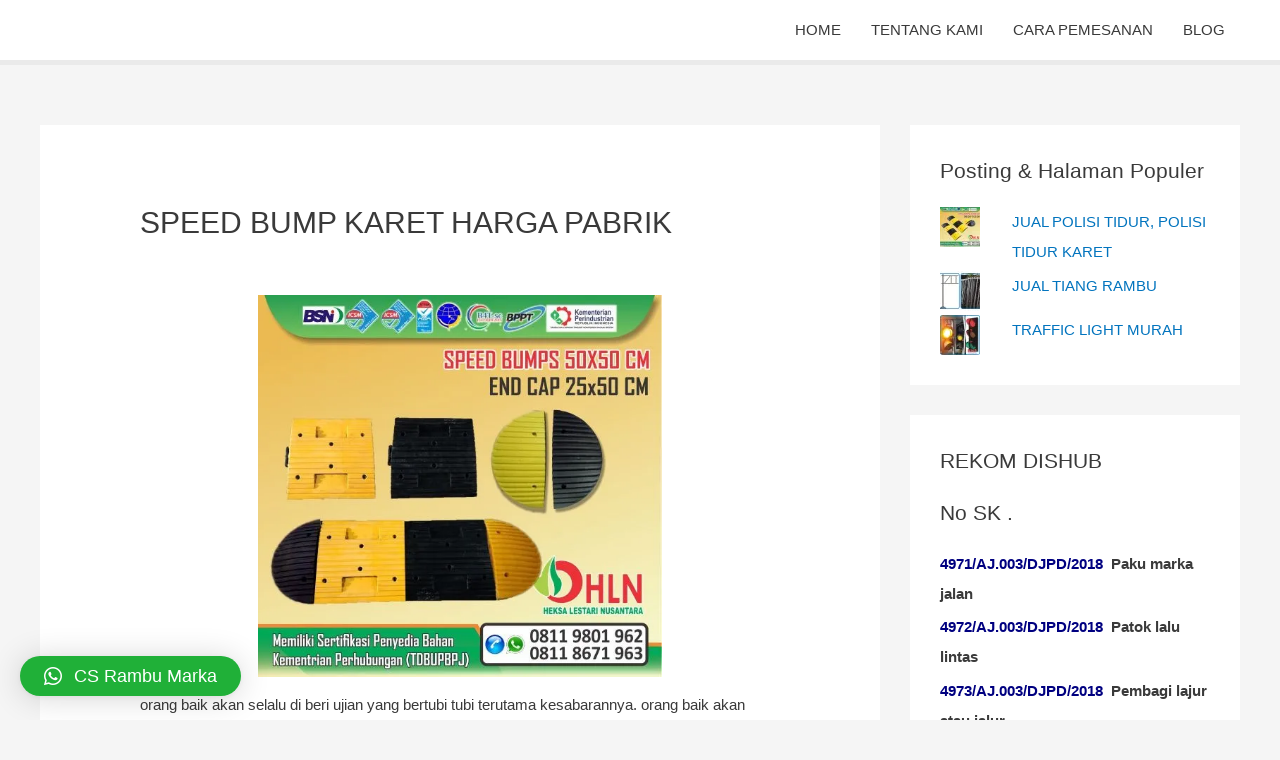

--- FILE ---
content_type: text/html; charset=UTF-8
request_url: http://rambumarka.com/speed-bump-karet-harga-pabrik/
body_size: 82167
content:
<!DOCTYPE html>
<html lang="en-US">
<head>
<meta charset="UTF-8">
<meta name="viewport" content="width=device-width, initial-scale=1">
<link rel="profile" href="https://gmpg.org/xfn/11">

<meta name='robots' content='index, follow, max-image-preview:large, max-snippet:-1, max-video-preview:-1' />

	<!-- This site is optimized with the Yoast SEO plugin v19.6.1 - https://yoast.com/wordpress/plugins/seo/ -->
	<title>SPEED BUMP KARET HARGA PABRIK - PABRIK RAMBU &amp; PABRIK CAT MARKA</title>
	<meta name="description" content="untuk itu disini kami menawarkan speed bump karet berkualitas dengan harga yang murah. karena kami tahu yang menjadi barang kebutuhan itu akan banyak di ..." />
	<link rel="canonical" href="http://rambumarka.com/speed-bump-karet-harga-pabrik/" />
	<meta property="og:locale" content="en_US" />
	<meta property="og:type" content="article" />
	<meta property="og:title" content="SPEED BUMP KARET HARGA PABRIK - PABRIK RAMBU &amp; PABRIK CAT MARKA" />
	<meta property="og:description" content="untuk itu disini kami menawarkan speed bump karet berkualitas dengan harga yang murah. karena kami tahu yang menjadi barang kebutuhan itu akan banyak di ..." />
	<meta property="og:url" content="http://rambumarka.com/speed-bump-karet-harga-pabrik/" />
	<meta property="og:site_name" content="PABRIK RAMBU &amp; PABRIK CAT MARKA" />
	<meta property="article:published_time" content="2020-03-18T03:25:55+00:00" />
	<meta property="article:modified_time" content="2022-01-11T04:01:00+00:00" />
	<meta property="og:image" content="https://i0.wp.com/rambumarka.com/wp-content/uploads/2020/03/speed-bump-50x50cm.jpeg?fit=573%2C541" />
	<meta property="og:image:width" content="573" />
	<meta property="og:image:height" content="541" />
	<meta property="og:image:type" content="image/jpeg" />
	<meta name="author" content="PABRIK RAMBU MARKA" />
	<meta name="twitter:card" content="summary" />
	<meta name="twitter:label1" content="Written by" />
	<meta name="twitter:data1" content="PABRIK RAMBU MARKA" />
	<meta name="twitter:label2" content="Est. reading time" />
	<meta name="twitter:data2" content="1 minute" />
	<script type="application/ld+json" class="yoast-schema-graph">{"@context":"https://schema.org","@graph":[{"@type":"WebPage","@id":"http://rambumarka.com/speed-bump-karet-harga-pabrik/","url":"http://rambumarka.com/speed-bump-karet-harga-pabrik/","name":"SPEED BUMP KARET HARGA PABRIK - PABRIK RAMBU &amp; PABRIK CAT MARKA","isPartOf":{"@id":"http://rambumarka.com/#website"},"primaryImageOfPage":{"@id":"http://rambumarka.com/speed-bump-karet-harga-pabrik/#primaryimage"},"image":{"@id":"http://rambumarka.com/speed-bump-karet-harga-pabrik/#primaryimage"},"thumbnailUrl":"https://i0.wp.com/rambumarka.com/wp-content/uploads/2020/03/speed-bump-50x50cm.jpeg?fit=573%2C541","datePublished":"2020-03-18T03:25:55+00:00","dateModified":"2022-01-11T04:01:00+00:00","author":{"@id":"http://rambumarka.com/#/schema/person/362e97315aed61a1e2923e2b8ce23af5"},"description":"untuk itu disini kami menawarkan speed bump karet berkualitas dengan harga yang murah. karena kami tahu yang menjadi barang kebutuhan itu akan banyak di ...","breadcrumb":{"@id":"http://rambumarka.com/speed-bump-karet-harga-pabrik/#breadcrumb"},"inLanguage":"en-US","potentialAction":[{"@type":"ReadAction","target":["http://rambumarka.com/speed-bump-karet-harga-pabrik/"]}]},{"@type":"ImageObject","inLanguage":"en-US","@id":"http://rambumarka.com/speed-bump-karet-harga-pabrik/#primaryimage","url":"https://i0.wp.com/rambumarka.com/wp-content/uploads/2020/03/speed-bump-50x50cm.jpeg?fit=573%2C541","contentUrl":"https://i0.wp.com/rambumarka.com/wp-content/uploads/2020/03/speed-bump-50x50cm.jpeg?fit=573%2C541","width":573,"height":541},{"@type":"BreadcrumbList","@id":"http://rambumarka.com/speed-bump-karet-harga-pabrik/#breadcrumb","itemListElement":[{"@type":"ListItem","position":1,"name":"Beranda","item":"http://rambumarka.com/"},{"@type":"ListItem","position":2,"name":"SPEED BUMP KARET HARGA PABRIK"}]},{"@type":"WebSite","@id":"http://rambumarka.com/#website","url":"http://rambumarka.com/","name":"PABRIK RAMBU &amp; PABRIK CAT MARKA","description":"jual cat marka jalan, jual glass bead potters, pabrik cat marka jalan, jual rambu, pabrik rambu, jual road barrier, jual cermin tikungan, jual delineator, jual traffic cone, jual delineator besi, jual delineator plastik","potentialAction":[{"@type":"SearchAction","target":{"@type":"EntryPoint","urlTemplate":"http://rambumarka.com/?s={search_term_string}"},"query-input":"required name=search_term_string"}],"inLanguage":"en-US"},{"@type":"Person","@id":"http://rambumarka.com/#/schema/person/362e97315aed61a1e2923e2b8ce23af5","name":"PABRIK RAMBU MARKA","image":{"@type":"ImageObject","inLanguage":"en-US","@id":"http://rambumarka.com/#/schema/person/image/","url":"http://1.gravatar.com/avatar/4052b6d4f90e05ae5290e099adcb28d0?s=96&d=mm&r=g","contentUrl":"http://1.gravatar.com/avatar/4052b6d4f90e05ae5290e099adcb28d0?s=96&d=mm&r=g","caption":"PABRIK RAMBU MARKA"}}]}</script>
	<!-- / Yoast SEO plugin. -->


<link rel='dns-prefetch' href='//secure.gravatar.com' />
<link rel='dns-prefetch' href='//s.w.org' />
<link rel='dns-prefetch' href='//v0.wordpress.com' />
<link rel='dns-prefetch' href='//i0.wp.com' />
<link rel="alternate" type="application/rss+xml" title="PABRIK RAMBU &amp; PABRIK CAT MARKA &raquo; Feed" href="http://rambumarka.com/feed/" />
<link rel="alternate" type="application/rss+xml" title="PABRIK RAMBU &amp; PABRIK CAT MARKA &raquo; Comments Feed" href="http://rambumarka.com/comments/feed/" />
<script>
window._wpemojiSettings = {"baseUrl":"https:\/\/s.w.org\/images\/core\/emoji\/14.0.0\/72x72\/","ext":".png","svgUrl":"https:\/\/s.w.org\/images\/core\/emoji\/14.0.0\/svg\/","svgExt":".svg","source":{"concatemoji":"http:\/\/rambumarka.com\/wp-includes\/js\/wp-emoji-release.min.js?ver=6.0.11"}};
/*! This file is auto-generated */
!function(e,a,t){var n,r,o,i=a.createElement("canvas"),p=i.getContext&&i.getContext("2d");function s(e,t){var a=String.fromCharCode,e=(p.clearRect(0,0,i.width,i.height),p.fillText(a.apply(this,e),0,0),i.toDataURL());return p.clearRect(0,0,i.width,i.height),p.fillText(a.apply(this,t),0,0),e===i.toDataURL()}function c(e){var t=a.createElement("script");t.src=e,t.defer=t.type="text/javascript",a.getElementsByTagName("head")[0].appendChild(t)}for(o=Array("flag","emoji"),t.supports={everything:!0,everythingExceptFlag:!0},r=0;r<o.length;r++)t.supports[o[r]]=function(e){if(!p||!p.fillText)return!1;switch(p.textBaseline="top",p.font="600 32px Arial",e){case"flag":return s([127987,65039,8205,9895,65039],[127987,65039,8203,9895,65039])?!1:!s([55356,56826,55356,56819],[55356,56826,8203,55356,56819])&&!s([55356,57332,56128,56423,56128,56418,56128,56421,56128,56430,56128,56423,56128,56447],[55356,57332,8203,56128,56423,8203,56128,56418,8203,56128,56421,8203,56128,56430,8203,56128,56423,8203,56128,56447]);case"emoji":return!s([129777,127995,8205,129778,127999],[129777,127995,8203,129778,127999])}return!1}(o[r]),t.supports.everything=t.supports.everything&&t.supports[o[r]],"flag"!==o[r]&&(t.supports.everythingExceptFlag=t.supports.everythingExceptFlag&&t.supports[o[r]]);t.supports.everythingExceptFlag=t.supports.everythingExceptFlag&&!t.supports.flag,t.DOMReady=!1,t.readyCallback=function(){t.DOMReady=!0},t.supports.everything||(n=function(){t.readyCallback()},a.addEventListener?(a.addEventListener("DOMContentLoaded",n,!1),e.addEventListener("load",n,!1)):(e.attachEvent("onload",n),a.attachEvent("onreadystatechange",function(){"complete"===a.readyState&&t.readyCallback()})),(e=t.source||{}).concatemoji?c(e.concatemoji):e.wpemoji&&e.twemoji&&(c(e.twemoji),c(e.wpemoji)))}(window,document,window._wpemojiSettings);
</script>
<style>
img.wp-smiley,
img.emoji {
	display: inline !important;
	border: none !important;
	box-shadow: none !important;
	height: 1em !important;
	width: 1em !important;
	margin: 0 0.07em !important;
	vertical-align: -0.1em !important;
	background: none !important;
	padding: 0 !important;
}
</style>
	<link rel='stylesheet' id='astra-theme-css-css'  href='http://rambumarka.com/wp-content/themes/astra/assets/css/minified/style.min.css?ver=2.4.5' media='all' />
<style id='astra-theme-css-inline-css'>
html{font-size:93.75%;}a,.page-title{color:#0274be;}a:hover,a:focus{color:#3a3a3a;}body,button,input,select,textarea,.ast-button,.ast-custom-button{font-family:-apple-system,BlinkMacSystemFont,Segoe UI,Roboto,Oxygen-Sans,Ubuntu,Cantarell,Helvetica Neue,sans-serif;font-weight:inherit;font-size:15px;font-size:1rem;}blockquote{color:#000000;}.site-title{font-size:35px;font-size:2.3333333333333rem;}header .site-logo-img .custom-logo-link img{max-width:198px;}.astra-logo-svg{width:198px;}.ast-archive-description .ast-archive-title{font-size:30px;font-size:2rem;}.site-header .site-description{font-size:15px;font-size:1rem;}.entry-title{font-size:30px;font-size:2rem;}.comment-reply-title{font-size:24px;font-size:1.6rem;}.ast-comment-list #cancel-comment-reply-link{font-size:15px;font-size:1rem;}h1,.entry-content h1{font-size:40px;font-size:2.6666666666667rem;}h2,.entry-content h2{font-size:30px;font-size:2rem;}h3,.entry-content h3{font-size:25px;font-size:1.6666666666667rem;}h4,.entry-content h4{font-size:20px;font-size:1.3333333333333rem;}h5,.entry-content h5{font-size:18px;font-size:1.2rem;}h6,.entry-content h6{font-size:15px;font-size:1rem;}.ast-single-post .entry-title,.page-title{font-size:30px;font-size:2rem;}#secondary,#secondary button,#secondary input,#secondary select,#secondary textarea{font-size:15px;font-size:1rem;}::selection{background-color:#0274be;color:#ffffff;}body,h1,.entry-title a,.entry-content h1,h2,.entry-content h2,h3,.entry-content h3,h4,.entry-content h4,h5,.entry-content h5,h6,.entry-content h6,.wc-block-grid__product-title{color:#3a3a3a;}.tagcloud a:hover,.tagcloud a:focus,.tagcloud a.current-item{color:#ffffff;border-color:#0274be;background-color:#0274be;}.main-header-menu a,.ast-header-custom-item a{color:#3a3a3a;}.main-header-menu li:hover > a,.main-header-menu li:hover > .ast-menu-toggle,.main-header-menu .ast-masthead-custom-menu-items a:hover,.main-header-menu li.focus > a,.main-header-menu li.focus > .ast-menu-toggle,.main-header-menu .current-menu-item > a,.main-header-menu .current-menu-ancestor > a,.main-header-menu .current_page_item > a,.main-header-menu .current-menu-item > .ast-menu-toggle,.main-header-menu .current-menu-ancestor > .ast-menu-toggle,.main-header-menu .current_page_item > .ast-menu-toggle{color:#0274be;}input:focus,input[type="text"]:focus,input[type="email"]:focus,input[type="url"]:focus,input[type="password"]:focus,input[type="reset"]:focus,input[type="search"]:focus,textarea:focus{border-color:#0274be;}input[type="radio"]:checked,input[type=reset],input[type="checkbox"]:checked,input[type="checkbox"]:hover:checked,input[type="checkbox"]:focus:checked,input[type=range]::-webkit-slider-thumb{border-color:#0274be;background-color:#0274be;box-shadow:none;}.site-footer a:hover + .post-count,.site-footer a:focus + .post-count{background:#0274be;border-color:#0274be;}.footer-adv .footer-adv-overlay{border-top-style:solid;border-top-color:#7a7a7a;}.footer-adv .widget-title,.footer-adv .widget-title a{color:#22a53a;}.ast-comment-meta{line-height:1.666666667;font-size:12px;font-size:0.8rem;}.single .nav-links .nav-previous,.single .nav-links .nav-next,.single .ast-author-details .author-title,.ast-comment-meta{color:#0274be;}.entry-meta,.entry-meta *{line-height:1.45;color:#0274be;}.entry-meta a:hover,.entry-meta a:hover *,.entry-meta a:focus,.entry-meta a:focus *{color:#3a3a3a;}.ast-404-layout-1 .ast-404-text{font-size:200px;font-size:13.333333333333rem;}.widget-title{font-size:21px;font-size:1.4rem;color:#3a3a3a;}#cat option,.secondary .calendar_wrap thead a,.secondary .calendar_wrap thead a:visited{color:#0274be;}.secondary .calendar_wrap #today,.ast-progress-val span{background:#0274be;}.secondary a:hover + .post-count,.secondary a:focus + .post-count{background:#0274be;border-color:#0274be;}.calendar_wrap #today > a{color:#ffffff;}.ast-pagination a,.page-links .page-link,.single .post-navigation a{color:#0274be;}.ast-pagination a:hover,.ast-pagination a:focus,.ast-pagination > span:hover:not(.dots),.ast-pagination > span.current,.page-links > .page-link,.page-links .page-link:hover,.post-navigation a:hover{color:#3a3a3a;}.ast-header-break-point .ast-mobile-menu-buttons-minimal.menu-toggle{background:transparent;color:#0274be;}.ast-header-break-point .ast-mobile-menu-buttons-outline.menu-toggle{background:transparent;border:1px solid #0274be;color:#0274be;}.ast-header-break-point .ast-mobile-menu-buttons-fill.menu-toggle{background:#0274be;}@media (min-width:1200px){.ast-separate-container.ast-right-sidebar .entry-content .wp-block-image.alignfull,.ast-separate-container.ast-left-sidebar .entry-content .wp-block-image.alignfull,.ast-separate-container.ast-right-sidebar .entry-content .wp-block-cover.alignfull,.ast-separate-container.ast-left-sidebar .entry-content .wp-block-cover.alignfull{margin-left:-6.67em;margin-right:-6.67em;max-width:unset;width:unset;}.ast-separate-container.ast-right-sidebar .entry-content .wp-block-image.alignwide,.ast-separate-container.ast-left-sidebar .entry-content .wp-block-image.alignwide,.ast-separate-container.ast-right-sidebar .entry-content .wp-block-cover.alignwide,.ast-separate-container.ast-left-sidebar .entry-content .wp-block-cover.alignwide{margin-left:-20px;margin-right:-20px;max-width:unset;width:unset;}.wp-block-group .has-background{padding:20px;}}@media (max-width:921px){#secondary.secondary{padding-top:0;}.ast-separate-container .ast-article-post,.ast-separate-container .ast-article-single{padding:1.5em 2.14em;}.ast-separate-container #primary,.ast-separate-container #secondary{padding:1.5em 0;}.ast-separate-container.ast-right-sidebar #secondary{padding-left:1em;padding-right:1em;}.ast-separate-container.ast-two-container #secondary{padding-left:0;padding-right:0;}.ast-page-builder-template .entry-header #secondary{margin-top:1.5em;}.ast-page-builder-template #secondary{margin-top:1.5em;}#primary,#secondary{padding:1.5em 0;margin:0;}.ast-left-sidebar #content > .ast-container{display:flex;flex-direction:column-reverse;width:100%;}.ast-author-box img.avatar{margin:20px 0 0 0;}.ast-pagination{padding-top:1.5em;text-align:center;}.ast-pagination .next.page-numbers{display:inherit;float:none;}}@media (max-width:921px){.ast-page-builder-template.ast-left-sidebar #secondary{padding-right:20px;}.ast-page-builder-template.ast-right-sidebar #secondary{padding-left:20px;}.ast-right-sidebar #primary{padding-right:0;}.ast-right-sidebar #secondary{padding-left:0;}.ast-left-sidebar #primary{padding-left:0;}.ast-left-sidebar #secondary{padding-right:0;}.ast-pagination .prev.page-numbers{padding-left:.5em;}.ast-pagination .next.page-numbers{padding-right:.5em;}}@media (min-width:922px){.ast-separate-container.ast-right-sidebar #primary,.ast-separate-container.ast-left-sidebar #primary{border:0;}.ast-separate-container.ast-right-sidebar #secondary,.ast-separate-container.ast-left-sidebar #secondary{border:0;margin-left:auto;margin-right:auto;}.ast-separate-container.ast-two-container #secondary .widget:last-child{margin-bottom:0;}.ast-separate-container .ast-comment-list li .comment-respond{padding-left:2.66666em;padding-right:2.66666em;}.ast-author-box{-js-display:flex;display:flex;}.ast-author-bio{flex:1;}.error404.ast-separate-container #primary,.search-no-results.ast-separate-container #primary{margin-bottom:4em;}}@media (min-width:922px){.ast-right-sidebar #primary{border-right:1px solid #eee;}.ast-right-sidebar #secondary{border-left:1px solid #eee;margin-left:-1px;}.ast-left-sidebar #primary{border-left:1px solid #eee;}.ast-left-sidebar #secondary{border-right:1px solid #eee;margin-right:-1px;}.ast-separate-container.ast-two-container.ast-right-sidebar #secondary{padding-left:30px;padding-right:0;}.ast-separate-container.ast-two-container.ast-left-sidebar #secondary{padding-right:30px;padding-left:0;}}.wp-block-button .wp-block-button__link,{color:#ffffff;}.wp-block-button .wp-block-button__link{border-style:solid;border-top-width:0;border-right-width:0;border-left-width:0;border-bottom-width:0;border-color:#0274be;background-color:#0274be;color:#ffffff;font-family:inherit;font-weight:inherit;line-height:1;border-radius:2px;padding-top:10px;padding-right:40px;padding-bottom:10px;padding-left:40px;}.wp-block-button .wp-block-button__link:hover,.wp-block-button .wp-block-button__link:focus{color:#ffffff;background-color:#3a3a3a;border-color:#3a3a3a;}.menu-toggle,button,.ast-button,.ast-custom-button,.button,input#submit,input[type="button"],input[type="submit"],input[type="reset"]{border-style:solid;border-top-width:0;border-right-width:0;border-left-width:0;border-bottom-width:0;color:#ffffff;border-color:#0274be;background-color:#0274be;border-radius:2px;padding-top:10px;padding-right:40px;padding-bottom:10px;padding-left:40px;font-family:inherit;font-weight:inherit;line-height:1;}button:focus,.menu-toggle:hover,button:hover,.ast-button:hover,.button:hover,input[type=reset]:hover,input[type=reset]:focus,input#submit:hover,input#submit:focus,input[type="button"]:hover,input[type="button"]:focus,input[type="submit"]:hover,input[type="submit"]:focus{color:#ffffff;background-color:#3a3a3a;border-color:#3a3a3a;}@media (min-width:921px){.ast-container{max-width:100%;}}@media (min-width:544px){.ast-container{max-width:100%;}}@media (max-width:544px){.ast-separate-container .ast-article-post,.ast-separate-container .ast-article-single{padding:1.5em 1em;}.ast-separate-container #content .ast-container{padding-left:0.54em;padding-right:0.54em;}.ast-separate-container #secondary{padding-top:0;}.ast-separate-container.ast-two-container #secondary .widget{margin-bottom:1.5em;padding-left:1em;padding-right:1em;}.ast-separate-container .comments-count-wrapper{padding:1.5em 1em;}.ast-separate-container .ast-comment-list li.depth-1{padding:1.5em 1em;margin-bottom:1.5em;}.ast-separate-container .ast-comment-list .bypostauthor{padding:.5em;}.ast-separate-container .ast-archive-description{padding:1.5em 1em;}.ast-search-menu-icon.ast-dropdown-active .search-field{width:170px;}}@media (max-width:544px){.ast-comment-list .children{margin-left:0.66666em;}.ast-separate-container .ast-comment-list .bypostauthor li{padding:0 0 0 .5em;}}@media (max-width:921px){.ast-mobile-header-stack .main-header-bar .ast-search-menu-icon{display:inline-block;}.ast-header-break-point.ast-header-custom-item-outside .ast-mobile-header-stack .main-header-bar .ast-search-icon{margin:0;}.ast-comment-avatar-wrap img{max-width:2.5em;}.comments-area{margin-top:1.5em;}.ast-separate-container .comments-count-wrapper{padding:2em 2.14em;}.ast-separate-container .ast-comment-list li.depth-1{padding:1.5em 2.14em;}.ast-separate-container .comment-respond{padding:2em 2.14em;}}@media (max-width:921px){.ast-header-break-point .main-header-bar .ast-search-menu-icon.slide-search .search-form{right:0;}.ast-header-break-point .ast-mobile-header-stack .main-header-bar .ast-search-menu-icon.slide-search .search-form{right:-1em;}.ast-comment-avatar-wrap{margin-right:0.5em;}}@media (max-width:544px){.ast-separate-container .comment-respond{padding:1.5em 1em;}}@media (min-width:545px){.ast-page-builder-template .comments-area,.single.ast-page-builder-template .entry-header,.single.ast-page-builder-template .post-navigation{max-width:1240px;margin-left:auto;margin-right:auto;}}@media (max-width:921px){.ast-archive-description .ast-archive-title{font-size:40px;}.entry-title{font-size:30px;}h1,.entry-content h1{font-size:30px;}h2,.entry-content h2{font-size:25px;}h3,.entry-content h3{font-size:20px;}.ast-single-post .entry-title,.page-title{font-size:30px;}}@media (max-width:544px){.ast-archive-description .ast-archive-title{font-size:40px;}.entry-title{font-size:30px;}h1,.entry-content h1{font-size:30px;}h2,.entry-content h2{font-size:25px;}h3,.entry-content h3{font-size:20px;}.ast-single-post .entry-title,.page-title{font-size:30px;}}@media (max-width:921px){html{font-size:85.5%;}}@media (max-width:544px){html{font-size:85.5%;}}@media (min-width:922px){.ast-container{max-width:1240px;}}@font-face {font-family: "Astra";src: url(http://rambumarka.com/wp-content/themes/astra/assets/fonts/astra.woff) format("woff"),url(http://rambumarka.com/wp-content/themes/astra/assets/fonts/astra.ttf) format("truetype"),url(http://rambumarka.com/wp-content/themes/astra/assets/fonts/astra.svg#astra) format("svg");font-weight: normal;font-style: normal;font-display: fallback;}@media (max-width:921px) {.main-header-bar .main-header-bar-navigation{display:none;}}.ast-desktop .main-header-menu.submenu-with-border .sub-menu,.ast-desktop .main-header-menu.submenu-with-border .children,.ast-desktop .main-header-menu.submenu-with-border .astra-full-megamenu-wrapper{border-color:#0274be;}.ast-desktop .main-header-menu.submenu-with-border .sub-menu,.ast-desktop .main-header-menu.submenu-with-border .children{border-top-width:2px;border-right-width:0px;border-left-width:0px;border-bottom-width:0px;border-style:solid;}.ast-desktop .main-header-menu.submenu-with-border .sub-menu .sub-menu,.ast-desktop .main-header-menu.submenu-with-border .children .children{top:-2px;}.ast-desktop .main-header-menu.submenu-with-border .sub-menu a,.ast-desktop .main-header-menu.submenu-with-border .children a{border-bottom-width:0px;border-style:solid;border-color:#eaeaea;}@media (min-width:922px){.main-header-menu .sub-menu li.ast-left-align-sub-menu:hover > ul,.main-header-menu .sub-menu li.ast-left-align-sub-menu.focus > ul{margin-left:-0px;}}.ast-small-footer{border-top-style:solid;border-top-width:1px;border-top-color:#7a7a7a;}.ast-small-footer-wrap{text-align:center;}@media (max-width:920px){.ast-404-layout-1 .ast-404-text{font-size:100px;font-size:6.6666666666667rem;}}.ast-breadcrumbs .trail-browse,.ast-breadcrumbs .trail-items,.ast-breadcrumbs .trail-items li{display:inline-block;margin:0;padding:0;border:none;background:inherit;text-indent:0;}.ast-breadcrumbs .trail-browse{font-size:inherit;font-style:inherit;font-weight:inherit;color:inherit;}.ast-breadcrumbs .trail-items{list-style:none;}.trail-items li::after{padding:0 0.3em;content:"\00bb";}.trail-items li:last-of-type::after{display:none;}.ast-header-break-point .main-header-bar{border-bottom-width:5px;}@media (min-width:922px){.main-header-bar{border-bottom-width:5px;}}@media (min-width:922px){#primary{width:70%;}#secondary{width:30%;}}.ast-safari-browser-less-than-11 .main-header-menu .menu-item, .ast-safari-browser-less-than-11 .main-header-bar .ast-masthead-custom-menu-items{display:block;}.main-header-menu .menu-item, .main-header-bar .ast-masthead-custom-menu-items{-js-display:flex;display:flex;-webkit-box-pack:center;-webkit-justify-content:center;-moz-box-pack:center;-ms-flex-pack:center;justify-content:center;-webkit-box-orient:vertical;-webkit-box-direction:normal;-webkit-flex-direction:column;-moz-box-orient:vertical;-moz-box-direction:normal;-ms-flex-direction:column;flex-direction:column;}.main-header-menu > .menu-item > a{height:100%;-webkit-box-align:center;-webkit-align-items:center;-moz-box-align:center;-ms-flex-align:center;align-items:center;-js-display:flex;display:flex;}.ast-primary-menu-disabled .main-header-bar .ast-masthead-custom-menu-items{flex:unset;}
</style>
<link rel='stylesheet' id='astra-menu-animation-css'  href='http://rambumarka.com/wp-content/themes/astra/assets/css/minified/menu-animation.min.css?ver=2.4.5' media='all' />
<link rel='stylesheet' id='wp-block-library-css'  href='http://rambumarka.com/wp-includes/css/dist/block-library/style.min.css?ver=6.0.11' media='all' />
<style id='wp-block-library-inline-css'>
.has-text-align-justify{text-align:justify;}
</style>
<link rel='stylesheet' id='mediaelement-css'  href='http://rambumarka.com/wp-includes/js/mediaelement/mediaelementplayer-legacy.min.css?ver=4.2.16' media='all' />
<link rel='stylesheet' id='wp-mediaelement-css'  href='http://rambumarka.com/wp-includes/js/mediaelement/wp-mediaelement.min.css?ver=6.0.11' media='all' />
<style id='global-styles-inline-css'>
body{--wp--preset--color--black: #000000;--wp--preset--color--cyan-bluish-gray: #abb8c3;--wp--preset--color--white: #ffffff;--wp--preset--color--pale-pink: #f78da7;--wp--preset--color--vivid-red: #cf2e2e;--wp--preset--color--luminous-vivid-orange: #ff6900;--wp--preset--color--luminous-vivid-amber: #fcb900;--wp--preset--color--light-green-cyan: #7bdcb5;--wp--preset--color--vivid-green-cyan: #00d084;--wp--preset--color--pale-cyan-blue: #8ed1fc;--wp--preset--color--vivid-cyan-blue: #0693e3;--wp--preset--color--vivid-purple: #9b51e0;--wp--preset--gradient--vivid-cyan-blue-to-vivid-purple: linear-gradient(135deg,rgba(6,147,227,1) 0%,rgb(155,81,224) 100%);--wp--preset--gradient--light-green-cyan-to-vivid-green-cyan: linear-gradient(135deg,rgb(122,220,180) 0%,rgb(0,208,130) 100%);--wp--preset--gradient--luminous-vivid-amber-to-luminous-vivid-orange: linear-gradient(135deg,rgba(252,185,0,1) 0%,rgba(255,105,0,1) 100%);--wp--preset--gradient--luminous-vivid-orange-to-vivid-red: linear-gradient(135deg,rgba(255,105,0,1) 0%,rgb(207,46,46) 100%);--wp--preset--gradient--very-light-gray-to-cyan-bluish-gray: linear-gradient(135deg,rgb(238,238,238) 0%,rgb(169,184,195) 100%);--wp--preset--gradient--cool-to-warm-spectrum: linear-gradient(135deg,rgb(74,234,220) 0%,rgb(151,120,209) 20%,rgb(207,42,186) 40%,rgb(238,44,130) 60%,rgb(251,105,98) 80%,rgb(254,248,76) 100%);--wp--preset--gradient--blush-light-purple: linear-gradient(135deg,rgb(255,206,236) 0%,rgb(152,150,240) 100%);--wp--preset--gradient--blush-bordeaux: linear-gradient(135deg,rgb(254,205,165) 0%,rgb(254,45,45) 50%,rgb(107,0,62) 100%);--wp--preset--gradient--luminous-dusk: linear-gradient(135deg,rgb(255,203,112) 0%,rgb(199,81,192) 50%,rgb(65,88,208) 100%);--wp--preset--gradient--pale-ocean: linear-gradient(135deg,rgb(255,245,203) 0%,rgb(182,227,212) 50%,rgb(51,167,181) 100%);--wp--preset--gradient--electric-grass: linear-gradient(135deg,rgb(202,248,128) 0%,rgb(113,206,126) 100%);--wp--preset--gradient--midnight: linear-gradient(135deg,rgb(2,3,129) 0%,rgb(40,116,252) 100%);--wp--preset--duotone--dark-grayscale: url('#wp-duotone-dark-grayscale');--wp--preset--duotone--grayscale: url('#wp-duotone-grayscale');--wp--preset--duotone--purple-yellow: url('#wp-duotone-purple-yellow');--wp--preset--duotone--blue-red: url('#wp-duotone-blue-red');--wp--preset--duotone--midnight: url('#wp-duotone-midnight');--wp--preset--duotone--magenta-yellow: url('#wp-duotone-magenta-yellow');--wp--preset--duotone--purple-green: url('#wp-duotone-purple-green');--wp--preset--duotone--blue-orange: url('#wp-duotone-blue-orange');--wp--preset--font-size--small: 13px;--wp--preset--font-size--medium: 20px;--wp--preset--font-size--large: 36px;--wp--preset--font-size--x-large: 42px;}.has-black-color{color: var(--wp--preset--color--black) !important;}.has-cyan-bluish-gray-color{color: var(--wp--preset--color--cyan-bluish-gray) !important;}.has-white-color{color: var(--wp--preset--color--white) !important;}.has-pale-pink-color{color: var(--wp--preset--color--pale-pink) !important;}.has-vivid-red-color{color: var(--wp--preset--color--vivid-red) !important;}.has-luminous-vivid-orange-color{color: var(--wp--preset--color--luminous-vivid-orange) !important;}.has-luminous-vivid-amber-color{color: var(--wp--preset--color--luminous-vivid-amber) !important;}.has-light-green-cyan-color{color: var(--wp--preset--color--light-green-cyan) !important;}.has-vivid-green-cyan-color{color: var(--wp--preset--color--vivid-green-cyan) !important;}.has-pale-cyan-blue-color{color: var(--wp--preset--color--pale-cyan-blue) !important;}.has-vivid-cyan-blue-color{color: var(--wp--preset--color--vivid-cyan-blue) !important;}.has-vivid-purple-color{color: var(--wp--preset--color--vivid-purple) !important;}.has-black-background-color{background-color: var(--wp--preset--color--black) !important;}.has-cyan-bluish-gray-background-color{background-color: var(--wp--preset--color--cyan-bluish-gray) !important;}.has-white-background-color{background-color: var(--wp--preset--color--white) !important;}.has-pale-pink-background-color{background-color: var(--wp--preset--color--pale-pink) !important;}.has-vivid-red-background-color{background-color: var(--wp--preset--color--vivid-red) !important;}.has-luminous-vivid-orange-background-color{background-color: var(--wp--preset--color--luminous-vivid-orange) !important;}.has-luminous-vivid-amber-background-color{background-color: var(--wp--preset--color--luminous-vivid-amber) !important;}.has-light-green-cyan-background-color{background-color: var(--wp--preset--color--light-green-cyan) !important;}.has-vivid-green-cyan-background-color{background-color: var(--wp--preset--color--vivid-green-cyan) !important;}.has-pale-cyan-blue-background-color{background-color: var(--wp--preset--color--pale-cyan-blue) !important;}.has-vivid-cyan-blue-background-color{background-color: var(--wp--preset--color--vivid-cyan-blue) !important;}.has-vivid-purple-background-color{background-color: var(--wp--preset--color--vivid-purple) !important;}.has-black-border-color{border-color: var(--wp--preset--color--black) !important;}.has-cyan-bluish-gray-border-color{border-color: var(--wp--preset--color--cyan-bluish-gray) !important;}.has-white-border-color{border-color: var(--wp--preset--color--white) !important;}.has-pale-pink-border-color{border-color: var(--wp--preset--color--pale-pink) !important;}.has-vivid-red-border-color{border-color: var(--wp--preset--color--vivid-red) !important;}.has-luminous-vivid-orange-border-color{border-color: var(--wp--preset--color--luminous-vivid-orange) !important;}.has-luminous-vivid-amber-border-color{border-color: var(--wp--preset--color--luminous-vivid-amber) !important;}.has-light-green-cyan-border-color{border-color: var(--wp--preset--color--light-green-cyan) !important;}.has-vivid-green-cyan-border-color{border-color: var(--wp--preset--color--vivid-green-cyan) !important;}.has-pale-cyan-blue-border-color{border-color: var(--wp--preset--color--pale-cyan-blue) !important;}.has-vivid-cyan-blue-border-color{border-color: var(--wp--preset--color--vivid-cyan-blue) !important;}.has-vivid-purple-border-color{border-color: var(--wp--preset--color--vivid-purple) !important;}.has-vivid-cyan-blue-to-vivid-purple-gradient-background{background: var(--wp--preset--gradient--vivid-cyan-blue-to-vivid-purple) !important;}.has-light-green-cyan-to-vivid-green-cyan-gradient-background{background: var(--wp--preset--gradient--light-green-cyan-to-vivid-green-cyan) !important;}.has-luminous-vivid-amber-to-luminous-vivid-orange-gradient-background{background: var(--wp--preset--gradient--luminous-vivid-amber-to-luminous-vivid-orange) !important;}.has-luminous-vivid-orange-to-vivid-red-gradient-background{background: var(--wp--preset--gradient--luminous-vivid-orange-to-vivid-red) !important;}.has-very-light-gray-to-cyan-bluish-gray-gradient-background{background: var(--wp--preset--gradient--very-light-gray-to-cyan-bluish-gray) !important;}.has-cool-to-warm-spectrum-gradient-background{background: var(--wp--preset--gradient--cool-to-warm-spectrum) !important;}.has-blush-light-purple-gradient-background{background: var(--wp--preset--gradient--blush-light-purple) !important;}.has-blush-bordeaux-gradient-background{background: var(--wp--preset--gradient--blush-bordeaux) !important;}.has-luminous-dusk-gradient-background{background: var(--wp--preset--gradient--luminous-dusk) !important;}.has-pale-ocean-gradient-background{background: var(--wp--preset--gradient--pale-ocean) !important;}.has-electric-grass-gradient-background{background: var(--wp--preset--gradient--electric-grass) !important;}.has-midnight-gradient-background{background: var(--wp--preset--gradient--midnight) !important;}.has-small-font-size{font-size: var(--wp--preset--font-size--small) !important;}.has-medium-font-size{font-size: var(--wp--preset--font-size--medium) !important;}.has-large-font-size{font-size: var(--wp--preset--font-size--large) !important;}.has-x-large-font-size{font-size: var(--wp--preset--font-size--x-large) !important;}
</style>
<link rel='stylesheet' id='qlwapp-css'  href='http://rambumarka.com/wp-content/plugins/wp-whatsapp-chat/build/frontend/css/style.css?ver=6.1.1' media='all' />
<link rel='stylesheet' id='social-logos-css'  href='http://rambumarka.com/wp-content/plugins/jetpack/_inc/social-logos/social-logos.min.css?ver=11.3.4' media='all' />
<link rel='stylesheet' id='jetpack_css-css'  href='http://rambumarka.com/wp-content/plugins/jetpack/css/jetpack.css?ver=11.3.4' media='all' />
<script id='jetpack_related-posts-js-extra'>
var related_posts_js_options = {"post_heading":"h4"};
</script>
<script src='http://rambumarka.com/wp-content/plugins/jetpack/_inc/build/related-posts/related-posts.min.js?ver=20211209' id='jetpack_related-posts-js'></script>
<!--[if IE]>
<script src='http://rambumarka.com/wp-content/themes/astra/assets/js/minified/flexibility.min.js?ver=2.4.5' id='astra-flexibility-js'></script>
<script id='astra-flexibility-js-after'>
flexibility(document.documentElement);
</script>
<![endif]-->
<script src='http://rambumarka.com/wp-includes/js/jquery/jquery.min.js?ver=3.6.0' id='jquery-core-js'></script>
<script src='http://rambumarka.com/wp-includes/js/jquery/jquery-migrate.min.js?ver=3.3.2' id='jquery-migrate-js'></script>
<link rel="https://api.w.org/" href="http://rambumarka.com/wp-json/" /><link rel="alternate" type="application/json" href="http://rambumarka.com/wp-json/wp/v2/posts/3159" /><link rel="EditURI" type="application/rsd+xml" title="RSD" href="http://rambumarka.com/xmlrpc.php?rsd" />
<link rel="wlwmanifest" type="application/wlwmanifest+xml" href="http://rambumarka.com/wp-includes/wlwmanifest.xml" /> 
<meta name="generator" content="WordPress 6.0.11" />
<link rel='shortlink' href='https://wp.me/p7DAP7-OX' />
<link rel="alternate" type="application/json+oembed" href="http://rambumarka.com/wp-json/oembed/1.0/embed?url=http%3A%2F%2Frambumarka.com%2Fspeed-bump-karet-harga-pabrik%2F" />
<link rel="alternate" type="text/xml+oembed" href="http://rambumarka.com/wp-json/oembed/1.0/embed?url=http%3A%2F%2Frambumarka.com%2Fspeed-bump-karet-harga-pabrik%2F&#038;format=xml" />
<meta name="generator" content="Site Kit by Google 1.83.0" /><style>img#wpstats{display:none}</style>
	<link rel="icon" href="https://i0.wp.com/rambumarka.com/wp-content/uploads/2019/04/cropped-Logo-Heksa-Lestari-Nusantara.jpg?fit=32%2C32" sizes="32x32" />
<link rel="icon" href="https://i0.wp.com/rambumarka.com/wp-content/uploads/2019/04/cropped-Logo-Heksa-Lestari-Nusantara.jpg?fit=192%2C192" sizes="192x192" />
<link rel="apple-touch-icon" href="https://i0.wp.com/rambumarka.com/wp-content/uploads/2019/04/cropped-Logo-Heksa-Lestari-Nusantara.jpg?fit=180%2C180" />
<meta name="msapplication-TileImage" content="https://i0.wp.com/rambumarka.com/wp-content/uploads/2019/04/cropped-Logo-Heksa-Lestari-Nusantara.jpg?fit=270%2C270" />
			<style>
				:root {
					--qlwapp-scheme-font-family:inherit;--qlwapp-scheme-font-size:18px;--qlwapp-scheme-icon-size:60px;--qlwapp-scheme-icon-font-size:24px;--qlwapp-scheme-brand:#20B038;--qlwapp-scheme-text:#ffffff;				}							 
			</style>
			</head>

<body itemtype='https://schema.org/Blog' itemscope='itemscope' class="post-template-default single single-post postid-3159 single-format-standard fl-builder-lite-2-9-4 fl-no-js ast-desktop ast-separate-container ast-two-container ast-right-sidebar astra-2.4.5 ast-header-custom-item-inside ast-blog-single-style-1 ast-single-post ast-mobile-inherit-site-logo ast-inherit-site-logo-transparent ast-normal-title-enabled elementor-default elementor-kit-3608">

<svg xmlns="http://www.w3.org/2000/svg" viewBox="0 0 0 0" width="0" height="0" focusable="false" role="none" style="visibility: hidden; position: absolute; left: -9999px; overflow: hidden;" ><defs><filter id="wp-duotone-dark-grayscale"><feColorMatrix color-interpolation-filters="sRGB" type="matrix" values=" .299 .587 .114 0 0 .299 .587 .114 0 0 .299 .587 .114 0 0 .299 .587 .114 0 0 " /><feComponentTransfer color-interpolation-filters="sRGB" ><feFuncR type="table" tableValues="0 0.49803921568627" /><feFuncG type="table" tableValues="0 0.49803921568627" /><feFuncB type="table" tableValues="0 0.49803921568627" /><feFuncA type="table" tableValues="1 1" /></feComponentTransfer><feComposite in2="SourceGraphic" operator="in" /></filter></defs></svg><svg xmlns="http://www.w3.org/2000/svg" viewBox="0 0 0 0" width="0" height="0" focusable="false" role="none" style="visibility: hidden; position: absolute; left: -9999px; overflow: hidden;" ><defs><filter id="wp-duotone-grayscale"><feColorMatrix color-interpolation-filters="sRGB" type="matrix" values=" .299 .587 .114 0 0 .299 .587 .114 0 0 .299 .587 .114 0 0 .299 .587 .114 0 0 " /><feComponentTransfer color-interpolation-filters="sRGB" ><feFuncR type="table" tableValues="0 1" /><feFuncG type="table" tableValues="0 1" /><feFuncB type="table" tableValues="0 1" /><feFuncA type="table" tableValues="1 1" /></feComponentTransfer><feComposite in2="SourceGraphic" operator="in" /></filter></defs></svg><svg xmlns="http://www.w3.org/2000/svg" viewBox="0 0 0 0" width="0" height="0" focusable="false" role="none" style="visibility: hidden; position: absolute; left: -9999px; overflow: hidden;" ><defs><filter id="wp-duotone-purple-yellow"><feColorMatrix color-interpolation-filters="sRGB" type="matrix" values=" .299 .587 .114 0 0 .299 .587 .114 0 0 .299 .587 .114 0 0 .299 .587 .114 0 0 " /><feComponentTransfer color-interpolation-filters="sRGB" ><feFuncR type="table" tableValues="0.54901960784314 0.98823529411765" /><feFuncG type="table" tableValues="0 1" /><feFuncB type="table" tableValues="0.71764705882353 0.25490196078431" /><feFuncA type="table" tableValues="1 1" /></feComponentTransfer><feComposite in2="SourceGraphic" operator="in" /></filter></defs></svg><svg xmlns="http://www.w3.org/2000/svg" viewBox="0 0 0 0" width="0" height="0" focusable="false" role="none" style="visibility: hidden; position: absolute; left: -9999px; overflow: hidden;" ><defs><filter id="wp-duotone-blue-red"><feColorMatrix color-interpolation-filters="sRGB" type="matrix" values=" .299 .587 .114 0 0 .299 .587 .114 0 0 .299 .587 .114 0 0 .299 .587 .114 0 0 " /><feComponentTransfer color-interpolation-filters="sRGB" ><feFuncR type="table" tableValues="0 1" /><feFuncG type="table" tableValues="0 0.27843137254902" /><feFuncB type="table" tableValues="0.5921568627451 0.27843137254902" /><feFuncA type="table" tableValues="1 1" /></feComponentTransfer><feComposite in2="SourceGraphic" operator="in" /></filter></defs></svg><svg xmlns="http://www.w3.org/2000/svg" viewBox="0 0 0 0" width="0" height="0" focusable="false" role="none" style="visibility: hidden; position: absolute; left: -9999px; overflow: hidden;" ><defs><filter id="wp-duotone-midnight"><feColorMatrix color-interpolation-filters="sRGB" type="matrix" values=" .299 .587 .114 0 0 .299 .587 .114 0 0 .299 .587 .114 0 0 .299 .587 .114 0 0 " /><feComponentTransfer color-interpolation-filters="sRGB" ><feFuncR type="table" tableValues="0 0" /><feFuncG type="table" tableValues="0 0.64705882352941" /><feFuncB type="table" tableValues="0 1" /><feFuncA type="table" tableValues="1 1" /></feComponentTransfer><feComposite in2="SourceGraphic" operator="in" /></filter></defs></svg><svg xmlns="http://www.w3.org/2000/svg" viewBox="0 0 0 0" width="0" height="0" focusable="false" role="none" style="visibility: hidden; position: absolute; left: -9999px; overflow: hidden;" ><defs><filter id="wp-duotone-magenta-yellow"><feColorMatrix color-interpolation-filters="sRGB" type="matrix" values=" .299 .587 .114 0 0 .299 .587 .114 0 0 .299 .587 .114 0 0 .299 .587 .114 0 0 " /><feComponentTransfer color-interpolation-filters="sRGB" ><feFuncR type="table" tableValues="0.78039215686275 1" /><feFuncG type="table" tableValues="0 0.94901960784314" /><feFuncB type="table" tableValues="0.35294117647059 0.47058823529412" /><feFuncA type="table" tableValues="1 1" /></feComponentTransfer><feComposite in2="SourceGraphic" operator="in" /></filter></defs></svg><svg xmlns="http://www.w3.org/2000/svg" viewBox="0 0 0 0" width="0" height="0" focusable="false" role="none" style="visibility: hidden; position: absolute; left: -9999px; overflow: hidden;" ><defs><filter id="wp-duotone-purple-green"><feColorMatrix color-interpolation-filters="sRGB" type="matrix" values=" .299 .587 .114 0 0 .299 .587 .114 0 0 .299 .587 .114 0 0 .299 .587 .114 0 0 " /><feComponentTransfer color-interpolation-filters="sRGB" ><feFuncR type="table" tableValues="0.65098039215686 0.40392156862745" /><feFuncG type="table" tableValues="0 1" /><feFuncB type="table" tableValues="0.44705882352941 0.4" /><feFuncA type="table" tableValues="1 1" /></feComponentTransfer><feComposite in2="SourceGraphic" operator="in" /></filter></defs></svg><svg xmlns="http://www.w3.org/2000/svg" viewBox="0 0 0 0" width="0" height="0" focusable="false" role="none" style="visibility: hidden; position: absolute; left: -9999px; overflow: hidden;" ><defs><filter id="wp-duotone-blue-orange"><feColorMatrix color-interpolation-filters="sRGB" type="matrix" values=" .299 .587 .114 0 0 .299 .587 .114 0 0 .299 .587 .114 0 0 .299 .587 .114 0 0 " /><feComponentTransfer color-interpolation-filters="sRGB" ><feFuncR type="table" tableValues="0.098039215686275 1" /><feFuncG type="table" tableValues="0 0.66274509803922" /><feFuncB type="table" tableValues="0.84705882352941 0.41960784313725" /><feFuncA type="table" tableValues="1 1" /></feComponentTransfer><feComposite in2="SourceGraphic" operator="in" /></filter></defs></svg><div 
	class="hfeed site" id="page">
	<a class="skip-link screen-reader-text" href="#content">Skip to content</a>

	
	
		<header 
			class="site-header ast-primary-submenu-animation-fade header-main-layout-1 ast-primary-menu-enabled ast-hide-custom-menu-mobile ast-menu-toggle-icon ast-mobile-header-stack" id="masthead" itemtype="https://schema.org/WPHeader" itemscope="itemscope" itemid="#masthead"		>

			
			
<div class="main-header-bar-wrap">
	<div class="main-header-bar">
				<div class="ast-container">

			<div class="ast-flex main-header-container">
				
		<div class="site-branding">
			<div
			class="ast-site-identity" itemtype="https://schema.org/Organization" itemscope="itemscope"			>
							</div>
		</div>

		<!-- .site-branding -->
				<div class="ast-mobile-menu-buttons">

			
					<div class="ast-button-wrap">
			<button type="button" class="menu-toggle main-header-menu-toggle  ast-mobile-menu-buttons-minimal "  aria-controls='primary-menu' aria-expanded='false'>
				<span class="screen-reader-text">Main Menu</span>
				<span class="menu-toggle-icon"></span>
							</button>
		</div>
			
			
		</div>
			<div class="ast-main-header-bar-alignment"><div class="main-header-bar-navigation"><nav class="ast-flex-grow-1 navigation-accessibility" id="site-navigation" aria-label="Site Navigation" itemtype="https://schema.org/SiteNavigationElement" itemscope="itemscope"><div class="main-navigation"><ul id="primary-menu" class="main-header-menu ast-nav-menu ast-flex ast-justify-content-flex-end  submenu-with-border astra-menu-animation-fade "><li id="menu-item-3615" class="menu-item menu-item-type-post_type menu-item-object-page menu-item-home menu-item-3615"><a href="http://rambumarka.com/">HOME</a></li>
<li id="menu-item-149" class="menu-item menu-item-type-post_type menu-item-object-page menu-item-149"><a href="http://rambumarka.com/tentang-kami/">TENTANG KAMI</a></li>
<li id="menu-item-3710" class="menu-item menu-item-type-post_type menu-item-object-page menu-item-3710"><a href="http://rambumarka.com/cara-pemesanan/">CARA PEMESANAN</a></li>
<li id="menu-item-3728" class="menu-item menu-item-type-taxonomy menu-item-object-category menu-item-3728"><a href="http://rambumarka.com/category/rambu-marka/">BLOG</a></li>
</ul></div></nav></div></div>			</div><!-- Main Header Container -->
		</div><!-- ast-row -->
			</div> <!-- Main Header Bar -->
</div> <!-- Main Header Bar Wrap -->

			
		</header><!-- #masthead -->

		
	
	
	<div id="content" class="site-content">

		<div class="ast-container">

		

	<div id="primary" class="content-area primary">

		
					<main id="main" class="site-main">

				
					
					

<article 
	class="post-3159 post type-post status-publish format-standard has-post-thumbnail hentry category-jual-polisi-tidur-karet category-jual-speed-bump-karet category-polisi-tidur-karet category-speed-bump category-speed-bump-karet tag-jual-polisi-tidur-karet tag-jual-speed-bump-karet tag-polisi-tidur-karet tag-speed-bump-karet ast-article-single" id="post-3159" itemtype="https://schema.org/CreativeWork" itemscope="itemscope">

	
	
<div class="ast-post-format- single-layout-1">

	
	<header class="entry-header ast-no-thumbnail ast-no-meta">

		
				<div class="ast-single-post-order">
			<h1 class="entry-title" itemprop="headline">SPEED BUMP KARET HARGA PABRIK</h1>		</div>
		
		
	</header><!-- .entry-header -->

	
	<div class="entry-content clear" 
	itemprop="text"	>

		
		<p><span style="color: #ffffff;"><span id="more-3159"></span></span></p>
<p><span style="color: #ffffff;"><!--more--></span></p>

<div class="wp-block-image">
<figure class="aligncenter is-resized"><img data-attachment-id="3160" data-permalink="http://rambumarka.com/speed-bump-karet-harga-pabrik/speed-bump-50x50cm/" data-orig-file="https://i0.wp.com/rambumarka.com/wp-content/uploads/2020/03/speed-bump-50x50cm.jpeg?fit=573%2C541" data-orig-size="573,541" data-comments-opened="1" data-image-meta="{&quot;aperture&quot;:&quot;0&quot;,&quot;credit&quot;:&quot;&quot;,&quot;camera&quot;:&quot;&quot;,&quot;caption&quot;:&quot;&quot;,&quot;created_timestamp&quot;:&quot;0&quot;,&quot;copyright&quot;:&quot;&quot;,&quot;focal_length&quot;:&quot;0&quot;,&quot;iso&quot;:&quot;0&quot;,&quot;shutter_speed&quot;:&quot;0&quot;,&quot;title&quot;:&quot;&quot;,&quot;orientation&quot;:&quot;0&quot;}" data-image-title="speed-bump-50x50cm" data-image-description="" data-image-caption="" data-medium-file="https://i0.wp.com/rambumarka.com/wp-content/uploads/2020/03/speed-bump-50x50cm.jpeg?fit=300%2C283" data-large-file="https://i0.wp.com/rambumarka.com/wp-content/uploads/2020/03/speed-bump-50x50cm.jpeg?fit=573%2C541" class="wp-image-3160" src="https://i0.wp.com/rambumarka.com/wp-content/uploads/2020/03/speed-bump-50x50cm.jpeg?resize=404%2C381" alt="" width="404" height="381" srcset="https://i0.wp.com/rambumarka.com/wp-content/uploads/2020/03/speed-bump-50x50cm.jpeg?w=573 573w, https://i0.wp.com/rambumarka.com/wp-content/uploads/2020/03/speed-bump-50x50cm.jpeg?resize=300%2C283 300w" sizes="(max-width: 404px) 100vw, 404px" data-recalc-dims="1" /></figure>
</div>



<p>orang baik akan selalu di beri ujian yang bertubi tubi terutama kesabarannya. orang baik akan selalu di uji kesabarannya. karena dari ujian tersebut orang baik itu akan menjadi lebih sabar, tabah, dan lebih baik lagi dalam menjalan kan hidup yang ada. orang yang merunduk akan terangkat, orang yang mendanga akan merunduk.</p>



<p>semua itu karena perputaran, perputaran waktu, perputaran rezeki, bumi pun juga berputar. orang yang sedang berada di bawah tidak akan selama nya di bawah, orang yang berada di atas tidak akan selamanya berada di atas. tergantung bagaimana mereka mengelola hidup mereka. orang yang dermawan, baik, sederhana, di beri harta yang berlimpah itulah mereka yang tidak mendanga kan kepala nya.</p>



<p>harta dapat membuat diri kita buta akan beberapa hal, dapat membuat kita merasa sombong. walau kita tak menyadari nya. namun tak semua orang yang bergelimang harta demikian sama. ada yang tetap menjaga etika, dan menjadi dermawan dan baik. mereka lah orang kaya sesungguh nya.</p>



<p>untuk itu disini kami menawarkan <a href="http://rambumarka.com/speed-bump-karet-harga-pabrik/">speed bump karet</a> berkualitas dengan harga yang murah. karena kami tahu yang menjadi barang kebutuhan itu akan banyak di cari, maka dari itu kami memberikan harga murah kepada calon pembeli sekalian.</p>



<p>untuk info harga produk dan pemesanan dapat menghubungi kontak kami di bawah ini :</p>



<p>Mobile<br />Jakarta</p>
<p>Sofie<br />telepon/Whatsapp :<br />0811 9801 962</p>
<p>Woro<br />telepon/Whatsapp :<br />0811 819 775</p>
<p>Ary<br />0813 2259 4939<br />0878 8403 6717<br />Whatsapp : 0878 8403 6717</p>
<p>Surabaya</p>
<p>Herdi<br />0811-8189-776</p>
<div class="sharedaddy sd-sharing-enabled"><div class="robots-nocontent sd-block sd-social sd-social-icon sd-sharing"><h3 class="sd-title">Bagikan ini:</h3><div class="sd-content"><ul><li class="share-twitter"><a rel="nofollow noopener noreferrer" data-shared="sharing-twitter-3159" class="share-twitter sd-button share-icon no-text" href="http://rambumarka.com/speed-bump-karet-harga-pabrik/?share=twitter" target="_blank" title="Click to share on Twitter" ><span></span><span class="sharing-screen-reader-text">Click to share on Twitter (Opens in new window)</span></a></li><li class="share-facebook"><a rel="nofollow noopener noreferrer" data-shared="sharing-facebook-3159" class="share-facebook sd-button share-icon no-text" href="http://rambumarka.com/speed-bump-karet-harga-pabrik/?share=facebook" target="_blank" title="Click to share on Facebook" ><span></span><span class="sharing-screen-reader-text">Click to share on Facebook (Opens in new window)</span></a></li><li class="share-end"></li></ul></div></div></div>
<div id='jp-relatedposts' class='jp-relatedposts' >
	<h3 class="jp-relatedposts-headline"><em>Related</em></h3>
</div>
		
		
			</div><!-- .entry-content .clear -->
</div>

	
</article><!-- #post-## -->


	<nav class="navigation post-navigation" aria-label="Posts">
		<h2 class="screen-reader-text">Post navigation</h2>
		<div class="nav-links"><div class="nav-previous"><a href="http://rambumarka.com/lampu-traffic-light-murah/" rel="prev"><span class="ast-left-arrow">&larr;</span> Previous Post</a></div><div class="nav-next"><a href="http://rambumarka.com/jual-lpju-berkualitas/" rel="next">Next Post <span class="ast-right-arrow">&rarr;</span></a></div></div>
	</nav>
					
					
				
			</main><!-- #main -->
			
		
	</div><!-- #primary -->


	<div class="widget-area secondary" id="secondary" role="complementary" itemtype="https://schema.org/WPSideBar" itemscope="itemscope">
	<div class="sidebar-main" >

		
		
			<aside id="top-posts-2" class="widget widget_top-posts"><h2 class="widget-title">Posting &amp; Halaman Populer</h2><ul class='widgets-list-layout no-grav'>
<li><a href="http://rambumarka.com/jual-polisi-tidur-polisi-tidur-karet/" title="JUAL POLISI TIDUR, POLISI TIDUR KARET" class="bump-view" data-bump-view="tp">
								<img width="40" height="40" src="https://i0.wp.com/rambumarka.com/wp-content/uploads/2020/04/speed-bump-karet.jpeg?fit=320%2C302&#038;resize=40%2C40" alt="JUAL POLISI TIDUR, POLISI TIDUR KARET" data-pin-nopin="true" class="widgets-list-layout-blavatar"/>
							</a>
							<div class="widgets-list-layout-links">
								<a href="http://rambumarka.com/jual-polisi-tidur-polisi-tidur-karet/" title="JUAL POLISI TIDUR, POLISI TIDUR KARET" class="bump-view" data-bump-view="tp">JUAL POLISI TIDUR, POLISI TIDUR KARET</a>
							</div>
							</li><li><a href="http://rambumarka.com/jual-tiang-rambu/" title="JUAL TIANG RAMBU" class="bump-view" data-bump-view="tp">
								<img width="40" height="40" src="https://i0.wp.com/rambumarka.com/wp-content/uploads/2016/05/CONTOH-TIANG-OK.jpg?fit=554%2C239&#038;resize=40%2C40" alt="JUAL TIANG RAMBU" data-pin-nopin="true" class="widgets-list-layout-blavatar"/>
							</a>
							<div class="widgets-list-layout-links">
								<a href="http://rambumarka.com/jual-tiang-rambu/" title="JUAL TIANG RAMBU" class="bump-view" data-bump-view="tp">JUAL TIANG RAMBU</a>
							</div>
							</li><li><a href="http://rambumarka.com/traffic-light-murah/" title="TRAFFIC LIGHT MURAH" class="bump-view" data-bump-view="tp">
								<img width="40" height="40" src="https://i0.wp.com/rambumarka.com/wp-content/uploads/2016/09/lampu-lalu-lintas-traffic-warning-light-1.jpg?fit=944%2C944&#038;resize=40%2C40" alt="TRAFFIC LIGHT MURAH" data-pin-nopin="true" class="widgets-list-layout-blavatar"/>
							</a>
							<div class="widgets-list-layout-links">
								<a href="http://rambumarka.com/traffic-light-murah/" title="TRAFFIC LIGHT MURAH" class="bump-view" data-bump-view="tp">TRAFFIC LIGHT MURAH</a>
							</div>
							</li></ul>
</aside><aside id="text-5" class="widget widget_text"><h2 class="widget-title">REKOM DISHUB</h2>			<div class="textwidget"><h4 class="widget-title">No SK .</h4>
<div class="textwidget">
<ul>
<li><strong><span style="color: #000080;">4971/AJ.003/DJPD/2018</span>  Paku marka jalan</strong></li>
<li><strong><span style="color: #000080;">4972/AJ.003/DJPD/2018</span>  Patok lalu lintas</strong></li>
<li><strong><span style="color: #000080;">4973/AJ.003/DJPD/2018</span> </strong> <strong>Pembagi lajur atau jalur</strong></li>
<li><strong><span style="color: #000080;">933/AJ.003/DJPD/2019</span>    Apiil Otonom</strong></li>
<li><strong><span style="color: #000080;">934/AJ.003/DJPD/2019</span>    Alat penerang jalan</strong></li>
<li><strong><span style="color: #000080;">3044/AJ.003/DJPD/2019</span>  Marka jalan pengarah lalin </strong></li>
<li><strong><span style="color: #000080;">3045/AJ.003/DJPD/2019</span>  Alat pemberi isyarat lalin</strong></li>
<li><strong><span style="color: #000080;">3046/AJ.003/DJPD/2019</span>  Pengendali pengaman pengguna jalan</strong></li>
<li><strong><span style="color: #000080;">3047/AJ.003/DJPD/2019</span>  Pengendali pengaman pengguna jalan</strong></li>
<li><strong><span style="color: #000080;">3982/AJ.003/DJPD/2019</span>  Rambu konvesional </strong></li>
</ul>
</div>
</div>
		</aside><aside id="media_image-3" class="widget widget_media_image"><h2 class="widget-title">PABRIK CAT MARKA JALAN</h2><a href="http://www.catmarka.com/"><img width="300" height="173" src="https://i0.wp.com/rambumarka.com/wp-content/uploads/2019/07/Pabrik-cat-marka-jalan-Pabrik-cat-marka-jual-cat-marka-jual-glassbead-potter-jual-glass-bead-potter-Rambu-marka-spesialis-marka-jalan.jpg?fit=300%2C173" class="image wp-image-2088  attachment-medium size-medium" alt="" loading="lazy" style="max-width: 100%; height: auto;" srcset="https://i0.wp.com/rambumarka.com/wp-content/uploads/2019/07/Pabrik-cat-marka-jalan-Pabrik-cat-marka-jual-cat-marka-jual-glassbead-potter-jual-glass-bead-potter-Rambu-marka-spesialis-marka-jalan.jpg?w=550 550w, https://i0.wp.com/rambumarka.com/wp-content/uploads/2019/07/Pabrik-cat-marka-jalan-Pabrik-cat-marka-jual-cat-marka-jual-glassbead-potter-jual-glass-bead-potter-Rambu-marka-spesialis-marka-jalan.jpg?resize=300%2C173 300w" sizes="(max-width: 300px) 100vw, 300px" data-attachment-id="2088" data-permalink="http://rambumarka.com/jual-cat-marka-pabrik-cat-marka-jalan/pabrik-cat-marka-jalan-pabrik-cat-marka-jual-cat-marka-jual-glassbead-potter-jual-glass-bead-potter-rambu-marka-spesialis-marka-jalan/" data-orig-file="https://i0.wp.com/rambumarka.com/wp-content/uploads/2019/07/Pabrik-cat-marka-jalan-Pabrik-cat-marka-jual-cat-marka-jual-glassbead-potter-jual-glass-bead-potter-Rambu-marka-spesialis-marka-jalan.jpg?fit=550%2C317" data-orig-size="550,317" data-comments-opened="1" data-image-meta="{&quot;aperture&quot;:&quot;0&quot;,&quot;credit&quot;:&quot;&quot;,&quot;camera&quot;:&quot;&quot;,&quot;caption&quot;:&quot;&quot;,&quot;created_timestamp&quot;:&quot;0&quot;,&quot;copyright&quot;:&quot;&quot;,&quot;focal_length&quot;:&quot;0&quot;,&quot;iso&quot;:&quot;0&quot;,&quot;shutter_speed&quot;:&quot;0&quot;,&quot;title&quot;:&quot;&quot;,&quot;orientation&quot;:&quot;0&quot;}" data-image-title="Pabrik cat marka jalan, Pabrik cat marka, jual cat marka, jual glassbead potter, jual glass bead potter, Rambu marka, spesialis marka jalan" data-image-description="&lt;p&gt;Pabrik cat marka jalan, Pabrik cat marka, jual cat marka, jual glassbead potter, jual glass bead potter, Rambu marka, spesialis marka jalan&lt;/p&gt;
" data-image-caption="" data-medium-file="https://i0.wp.com/rambumarka.com/wp-content/uploads/2019/07/Pabrik-cat-marka-jalan-Pabrik-cat-marka-jual-cat-marka-jual-glassbead-potter-jual-glass-bead-potter-Rambu-marka-spesialis-marka-jalan.jpg?fit=300%2C173" data-large-file="https://i0.wp.com/rambumarka.com/wp-content/uploads/2019/07/Pabrik-cat-marka-jalan-Pabrik-cat-marka-jual-cat-marka-jual-glassbead-potter-jual-glass-bead-potter-Rambu-marka-spesialis-marka-jalan.jpg?fit=550%2C317" /></a></aside><aside id="media_image-8" class="widget widget_media_image"><h2 class="widget-title">ROAD BARRIER MARVEL</h2><img width="300" height="283" src="https://i0.wp.com/rambumarka.com/wp-content/uploads/2020/09/road-barrier-marvel-1.jpeg?fit=300%2C283" class="image wp-image-3876  attachment-medium size-medium" alt="" loading="lazy" style="max-width: 100%; height: auto;" srcset="https://i0.wp.com/rambumarka.com/wp-content/uploads/2020/09/road-barrier-marvel-1.jpeg?w=573 573w, https://i0.wp.com/rambumarka.com/wp-content/uploads/2020/09/road-barrier-marvel-1.jpeg?resize=300%2C283 300w" sizes="(max-width: 300px) 100vw, 300px" data-attachment-id="3876" data-permalink="http://rambumarka.com/jual-road-barrier-marvel-2/road-barrier-marvel-3/" data-orig-file="https://i0.wp.com/rambumarka.com/wp-content/uploads/2020/09/road-barrier-marvel-1.jpeg?fit=573%2C541" data-orig-size="573,541" data-comments-opened="0" data-image-meta="{&quot;aperture&quot;:&quot;0&quot;,&quot;credit&quot;:&quot;&quot;,&quot;camera&quot;:&quot;&quot;,&quot;caption&quot;:&quot;&quot;,&quot;created_timestamp&quot;:&quot;0&quot;,&quot;copyright&quot;:&quot;&quot;,&quot;focal_length&quot;:&quot;0&quot;,&quot;iso&quot;:&quot;0&quot;,&quot;shutter_speed&quot;:&quot;0&quot;,&quot;title&quot;:&quot;&quot;,&quot;orientation&quot;:&quot;0&quot;}" data-image-title="road barrier marvel" data-image-description="" data-image-caption="" data-medium-file="https://i0.wp.com/rambumarka.com/wp-content/uploads/2020/09/road-barrier-marvel-1.jpeg?fit=300%2C283" data-large-file="https://i0.wp.com/rambumarka.com/wp-content/uploads/2020/09/road-barrier-marvel-1.jpeg?fit=573%2C541" /></aside>
		
		
	</div><!-- .sidebar-main -->
</div><!-- #secondary -->


			
			</div> <!-- ast-container -->

		</div><!-- #content -->

		
		
		
		<footer
			class="site-footer" id="colophon" itemtype="https://schema.org/WPFooter" itemscope="itemscope" itemid="#colophon"		>

			
			
<div class="footer-adv footer-adv-layout-4">
	<div class="footer-adv-overlay">
		<div class="ast-container">
			<div class="ast-row">
				<div class="ast-col-lg-3 ast-col-md-3 ast-col-sm-12 ast-col-xs-12 footer-adv-widget footer-adv-widget-1" >
					<div id="text-12" class="widget widget_text"><h2 class="widget-title">TENTANG KAMI</h2>			<div class="textwidget"><p><strong>Perusahaan Perlengkapan Jalan Terpercaya yang memiliki Rekomendasi dari Kementrian Perhubungan</strong></p>
<p><strong>REKOMENDASI DISHUB </strong></p>
<p><strong>NO.SK TERBARU</strong></p>
<div class="textwidget">
<ul>
<li><strong>4971/AJ.003/DJPD/2018  Paku marka jalan</strong></li>
<li><strong>4972/AJ.003/DJPD/2018  Patok lalu lintas</strong></li>
<li><strong>4973/AJ.003/DJPD/2018 </strong></li>
<li><strong>Pembagi lajur atau jalur</strong></li>
<li><strong>933/AJ.003/DJPD/2019    Apiil Otonom</strong></li>
<li><strong>934/AJ.003/DJPD/2019    Alat penerang jalan</strong></li>
<li><strong>3044/AJ.003/DJPD/2019  Marka jalan pengarah lalin </strong></li>
<li><strong>3045/AJ.003/DJPD/2019  Alat pemberi isyarat lalin</strong></li>
<li><strong>3046/AJ.003/DJPD/2019  Pengendali pengaman pengguna jalan</strong></li>
<li><strong>3047/AJ.003/DJPD/2019  Pengendali pengaman pengguna jalan</strong></li>
<li><strong>3982/AJ.003/DJPD/2019  Rambu konvesional </strong></li>
</ul>
</div>
</div>
		</div>				</div>
				<div class="ast-col-lg-3 ast-col-md-3 ast-col-sm-12 ast-col-xs-12 footer-adv-widget footer-adv-widget-2" >
					<div id="text-18" class="widget widget_text"><h2 class="widget-title">PEMESANAN</h2>			<div class="textwidget"><p>DKI JAKARTA<br />
Nomor Telepon :<br />
021 2298 8298</p>
<p>SURABAYA<br />
031 8785 3499</p>
<p>Mobile<br />
Jakarta</p>
<p>Sofie<br />
telepon/Whatsapp :<br />
0811 9801 962</p>
<p>Surabaya</p>
<p>Herdi<br />
0811-8189-776</p>
</div>
		</div>				</div>
				<div class="ast-col-lg-3 ast-col-md-3 ast-col-sm-12 ast-col-xs-12 footer-adv-widget footer-adv-widget-3" >
					<div id="text-16" class="widget widget_text"><h2 class="widget-title">ALAMAT KAMI</h2>			<div class="textwidget"><p><strong>Pabrik Cat Marka </strong></p>
<p>Jl. Emeralda Raya No.52, RT.2/RW.12, Tapos, Kec. Tapos, Kota Depok, Jawa Barat 16457</p>
<p><strong>Pabrik Rambu</strong></p>
<p>Jl. Bambu Kuning No.35, RT.3/RW.2, Bambu Apus, Kec. Cipayung, Kota Jakarta Timur, Daerah Khusus Ibukota Jakarta 13890</p>
<p><strong>Office Surabaya</strong></p>
<p>Jl. Raya Wiguna Selatan, Gn. Anyar Tambak, Kec. Gn. Anyar, Kota SBY, Jawa Timur 60294</p>
</div>
		</div>				</div>
				<div class="ast-col-lg-3 ast-col-md-3 ast-col-sm-12 ast-col-xs-12 footer-adv-widget footer-adv-widget-4" >
					<div id="media_image-5" class="widget widget_media_image"><h2 class="widget-title">Pabrik Cat Marka</h2><a href="https://www.google.com/maps/place/Pabrik+cat+marka,+Jual+cat+marka,+Jual+glassbead+potter/@-6.4278272,106.8537391,13z/data=!4m8!1m2!2m1!1sPabrik+cat+marka!3m4!1s0x2e69ebb6d5484073:0x4ccb1ca08dc386e9!8m2!3d-6.4278272!4d106.888758"><img width="300" height="163" src="https://i0.wp.com/rambumarka.com/wp-content/uploads/2019/07/Alamat-Pabrik-cat-marka.jpg?fit=300%2C163" class="image wp-image-2032  attachment-medium size-medium" alt="" loading="lazy" style="max-width: 100%; height: auto;" srcset="https://i0.wp.com/rambumarka.com/wp-content/uploads/2019/07/Alamat-Pabrik-cat-marka.jpg?w=707 707w, https://i0.wp.com/rambumarka.com/wp-content/uploads/2019/07/Alamat-Pabrik-cat-marka.jpg?resize=300%2C163 300w" sizes="(max-width: 300px) 100vw, 300px" data-attachment-id="2032" data-permalink="http://rambumarka.com/alamat-pabrik-cat-marka/" data-orig-file="https://i0.wp.com/rambumarka.com/wp-content/uploads/2019/07/Alamat-Pabrik-cat-marka.jpg?fit=707%2C383" data-orig-size="707,383" data-comments-opened="1" data-image-meta="{&quot;aperture&quot;:&quot;0&quot;,&quot;credit&quot;:&quot;&quot;,&quot;camera&quot;:&quot;&quot;,&quot;caption&quot;:&quot;&quot;,&quot;created_timestamp&quot;:&quot;0&quot;,&quot;copyright&quot;:&quot;&quot;,&quot;focal_length&quot;:&quot;0&quot;,&quot;iso&quot;:&quot;0&quot;,&quot;shutter_speed&quot;:&quot;0&quot;,&quot;title&quot;:&quot;&quot;,&quot;orientation&quot;:&quot;0&quot;}" data-image-title="Alamat Pabrik cat marka" data-image-description="" data-image-caption="" data-medium-file="https://i0.wp.com/rambumarka.com/wp-content/uploads/2019/07/Alamat-Pabrik-cat-marka.jpg?fit=300%2C163" data-large-file="https://i0.wp.com/rambumarka.com/wp-content/uploads/2019/07/Alamat-Pabrik-cat-marka.jpg?fit=707%2C383" /></a></div><div id="media_image-4" class="widget widget_media_image"><h2 class="widget-title">Workshop Pabrik Rambu</h2><a href="https://www.google.com/maps/place/Pabrik+Rambu/@-6.3110059,106.89459,15z/data=!4m5!3m4!1s0x2e69ed45af34030b:0x58906d0938d98c11!8m2!3d-6.3097209!4d106.8982163"><img width="300" height="227" src="https://i0.wp.com/rambumarka.com/wp-content/uploads/2019/07/Alamat-Pabrik-Rambu.jpg?fit=300%2C227" class="image wp-image-2033  attachment-medium size-medium" alt="" loading="lazy" style="max-width: 100%; height: auto;" srcset="https://i0.wp.com/rambumarka.com/wp-content/uploads/2019/07/Alamat-Pabrik-Rambu.jpg?w=575 575w, https://i0.wp.com/rambumarka.com/wp-content/uploads/2019/07/Alamat-Pabrik-Rambu.jpg?resize=300%2C227 300w, https://i0.wp.com/rambumarka.com/wp-content/uploads/2019/07/Alamat-Pabrik-Rambu.jpg?resize=80%2C60 80w" sizes="(max-width: 300px) 100vw, 300px" data-attachment-id="2033" data-permalink="http://rambumarka.com/alamat-pabrik-rambu/" data-orig-file="https://i0.wp.com/rambumarka.com/wp-content/uploads/2019/07/Alamat-Pabrik-Rambu.jpg?fit=575%2C435" data-orig-size="575,435" data-comments-opened="1" data-image-meta="{&quot;aperture&quot;:&quot;0&quot;,&quot;credit&quot;:&quot;&quot;,&quot;camera&quot;:&quot;&quot;,&quot;caption&quot;:&quot;&quot;,&quot;created_timestamp&quot;:&quot;0&quot;,&quot;copyright&quot;:&quot;&quot;,&quot;focal_length&quot;:&quot;0&quot;,&quot;iso&quot;:&quot;0&quot;,&quot;shutter_speed&quot;:&quot;0&quot;,&quot;title&quot;:&quot;&quot;,&quot;orientation&quot;:&quot;0&quot;}" data-image-title="Alamat Pabrik Rambu" data-image-description="" data-image-caption="" data-medium-file="https://i0.wp.com/rambumarka.com/wp-content/uploads/2019/07/Alamat-Pabrik-Rambu.jpg?fit=300%2C227" data-large-file="https://i0.wp.com/rambumarka.com/wp-content/uploads/2019/07/Alamat-Pabrik-Rambu.jpg?fit=575%2C435" /></a></div><div id="media_image-6" class="widget widget_media_image"><h2 class="widget-title">Office Surabaya</h2><a href="https://www.google.com/maps/place/Pabrik+Jual+rambu+%26+Marka+jalan/@-7.3394615,112.8004975,17z/data=!3m1!4b1!4m5!3m4!1s0x2dd7fbc4944f0d8f:0xe1729a5473293943!8m2!3d-7.3394668!4d112.8026862"><img width="300" height="172" src="https://i0.wp.com/rambumarka.com/wp-content/uploads/2019/07/Alamat-Pabrik-Jual-Rambu-Surabaya.jpg?fit=300%2C172" class="image wp-image-2034  attachment-medium size-medium" alt="" loading="lazy" style="max-width: 100%; height: auto;" srcset="https://i0.wp.com/rambumarka.com/wp-content/uploads/2019/07/Alamat-Pabrik-Jual-Rambu-Surabaya.jpg?w=659 659w, https://i0.wp.com/rambumarka.com/wp-content/uploads/2019/07/Alamat-Pabrik-Jual-Rambu-Surabaya.jpg?resize=300%2C172 300w" sizes="(max-width: 300px) 100vw, 300px" data-attachment-id="2034" data-permalink="http://rambumarka.com/alamat-pabrik-jual-rambu-surabaya/" data-orig-file="https://i0.wp.com/rambumarka.com/wp-content/uploads/2019/07/Alamat-Pabrik-Jual-Rambu-Surabaya.jpg?fit=659%2C377" data-orig-size="659,377" data-comments-opened="1" data-image-meta="{&quot;aperture&quot;:&quot;0&quot;,&quot;credit&quot;:&quot;&quot;,&quot;camera&quot;:&quot;&quot;,&quot;caption&quot;:&quot;&quot;,&quot;created_timestamp&quot;:&quot;0&quot;,&quot;copyright&quot;:&quot;&quot;,&quot;focal_length&quot;:&quot;0&quot;,&quot;iso&quot;:&quot;0&quot;,&quot;shutter_speed&quot;:&quot;0&quot;,&quot;title&quot;:&quot;&quot;,&quot;orientation&quot;:&quot;0&quot;}" data-image-title="Alamat Pabrik Jual Rambu Surabaya" data-image-description="" data-image-caption="" data-medium-file="https://i0.wp.com/rambumarka.com/wp-content/uploads/2019/07/Alamat-Pabrik-Jual-Rambu-Surabaya.jpg?fit=300%2C172" data-large-file="https://i0.wp.com/rambumarka.com/wp-content/uploads/2019/07/Alamat-Pabrik-Jual-Rambu-Surabaya.jpg?fit=659%2C377" /></a></div>				</div>
			</div><!-- .ast-row -->
		</div><!-- .ast-container -->
	</div><!-- .footer-adv-overlay-->
</div><!-- .ast-theme-footer .footer-adv-layout-4 -->

<div class="ast-small-footer footer-sml-layout-1">
	<div class="ast-footer-overlay">
		<div class="ast-container">
			<div class="ast-small-footer-wrap" >
									<div class="ast-small-footer-section ast-small-footer-section-1" >
						Hak Cipta © 2026 <span class="ast-footer-site-title">PABRIK RAMBU &amp; PABRIK CAT MARKA</span>					</div>
				
				
			</div><!-- .ast-row .ast-small-footer-wrap -->
		</div><!-- .ast-container -->
	</div><!-- .ast-footer-overlay -->
</div><!-- .ast-small-footer-->

			
		</footer><!-- #colophon -->
		
		
	</div><!-- #page -->

	
	<div id="qlwapp" class="qlwapp-free qlwapp-button qlwapp-bottom-left qlwapp-all qlwapp-rounded">
	<div class="qlwapp-container">
				<a class="qlwapp-toggle" data-action="open" data-phone="628119801962" data-message="Saya ingin pesan perlengkapan jalan" href="javascript:void(0);" target="_blank">
							<i class="qlwapp-icon qlwapp-whatsapp-icon"></i>
						<i class="qlwapp-close" data-action="close">&times;</i>
							<span class="qlwapp-text">CS Rambu Marka</span>
					</a>
	</div>
</div>
		<div id="jp-carousel-loading-overlay">
			<div id="jp-carousel-loading-wrapper">
				<span id="jp-carousel-library-loading">&nbsp;</span>
			</div>
		</div>
		<div class="jp-carousel-overlay" style="display: none;">

		<div class="jp-carousel-container">
			<!-- The Carousel Swiper -->
			<div
				class="jp-carousel-wrap swiper-container jp-carousel-swiper-container jp-carousel-transitions"
				itemscope
				itemtype="https://schema.org/ImageGallery">
				<div class="jp-carousel swiper-wrapper"></div>
				<div class="jp-swiper-button-prev swiper-button-prev">
					<svg width="25" height="24" viewBox="0 0 25 24" fill="none" xmlns="http://www.w3.org/2000/svg">
						<mask id="maskPrev" mask-type="alpha" maskUnits="userSpaceOnUse" x="8" y="6" width="9" height="12">
							<path d="M16.2072 16.59L11.6496 12L16.2072 7.41L14.8041 6L8.8335 12L14.8041 18L16.2072 16.59Z" fill="white"/>
						</mask>
						<g mask="url(#maskPrev)">
							<rect x="0.579102" width="23.8823" height="24" fill="#FFFFFF"/>
						</g>
					</svg>
				</div>
				<div class="jp-swiper-button-next swiper-button-next">
					<svg width="25" height="24" viewBox="0 0 25 24" fill="none" xmlns="http://www.w3.org/2000/svg">
						<mask id="maskNext" mask-type="alpha" maskUnits="userSpaceOnUse" x="8" y="6" width="8" height="12">
							<path d="M8.59814 16.59L13.1557 12L8.59814 7.41L10.0012 6L15.9718 12L10.0012 18L8.59814 16.59Z" fill="white"/>
						</mask>
						<g mask="url(#maskNext)">
							<rect x="0.34375" width="23.8822" height="24" fill="#FFFFFF"/>
						</g>
					</svg>
				</div>
			</div>
			<!-- The main close buton -->
			<div class="jp-carousel-close-hint">
				<svg width="25" height="24" viewBox="0 0 25 24" fill="none" xmlns="http://www.w3.org/2000/svg">
					<mask id="maskClose" mask-type="alpha" maskUnits="userSpaceOnUse" x="5" y="5" width="15" height="14">
						<path d="M19.3166 6.41L17.9135 5L12.3509 10.59L6.78834 5L5.38525 6.41L10.9478 12L5.38525 17.59L6.78834 19L12.3509 13.41L17.9135 19L19.3166 17.59L13.754 12L19.3166 6.41Z" fill="white"/>
					</mask>
					<g mask="url(#maskClose)">
						<rect x="0.409668" width="23.8823" height="24" fill="#FFFFFF"/>
					</g>
				</svg>
			</div>
			<!-- Image info, comments and meta -->
			<div class="jp-carousel-info">
				<div class="jp-carousel-info-footer">
					<div class="jp-carousel-pagination-container">
						<div class="jp-swiper-pagination swiper-pagination"></div>
						<div class="jp-carousel-pagination"></div>
					</div>
					<div class="jp-carousel-photo-title-container">
						<h2 class="jp-carousel-photo-caption"></h2>
					</div>
					<div class="jp-carousel-photo-icons-container">
						<a href="#" class="jp-carousel-icon-btn jp-carousel-icon-info" aria-label="Toggle photo metadata visibility">
							<span class="jp-carousel-icon">
								<svg width="25" height="24" viewBox="0 0 25 24" fill="none" xmlns="http://www.w3.org/2000/svg">
									<mask id="maskInfo" mask-type="alpha" maskUnits="userSpaceOnUse" x="2" y="2" width="21" height="20">
										<path fill-rule="evenodd" clip-rule="evenodd" d="M12.7537 2C7.26076 2 2.80273 6.48 2.80273 12C2.80273 17.52 7.26076 22 12.7537 22C18.2466 22 22.7046 17.52 22.7046 12C22.7046 6.48 18.2466 2 12.7537 2ZM11.7586 7V9H13.7488V7H11.7586ZM11.7586 11V17H13.7488V11H11.7586ZM4.79292 12C4.79292 16.41 8.36531 20 12.7537 20C17.142 20 20.7144 16.41 20.7144 12C20.7144 7.59 17.142 4 12.7537 4C8.36531 4 4.79292 7.59 4.79292 12Z" fill="white"/>
									</mask>
									<g mask="url(#maskInfo)">
										<rect x="0.8125" width="23.8823" height="24" fill="#FFFFFF"/>
									</g>
								</svg>
							</span>
						</a>
												<a href="#" class="jp-carousel-icon-btn jp-carousel-icon-comments" aria-label="Toggle photo comments visibility">
							<span class="jp-carousel-icon">
								<svg width="25" height="24" viewBox="0 0 25 24" fill="none" xmlns="http://www.w3.org/2000/svg">
									<mask id="maskComments" mask-type="alpha" maskUnits="userSpaceOnUse" x="2" y="2" width="21" height="20">
										<path fill-rule="evenodd" clip-rule="evenodd" d="M4.3271 2H20.2486C21.3432 2 22.2388 2.9 22.2388 4V16C22.2388 17.1 21.3432 18 20.2486 18H6.31729L2.33691 22V4C2.33691 2.9 3.2325 2 4.3271 2ZM6.31729 16H20.2486V4H4.3271V18L6.31729 16Z" fill="white"/>
									</mask>
									<g mask="url(#maskComments)">
										<rect x="0.34668" width="23.8823" height="24" fill="#FFFFFF"/>
									</g>
								</svg>

								<span class="jp-carousel-has-comments-indicator" aria-label="This image has comments."></span>
							</span>
						</a>
											</div>
				</div>
				<div class="jp-carousel-info-extra">
					<div class="jp-carousel-info-content-wrapper">
						<div class="jp-carousel-photo-title-container">
							<h2 class="jp-carousel-photo-title"></h2>
						</div>
						<div class="jp-carousel-comments-wrapper">
															<div id="jp-carousel-comments-loading">
									<span>Loading Comments...</span>
								</div>
								<div class="jp-carousel-comments"></div>
								<div id="jp-carousel-comment-form-container">
									<span id="jp-carousel-comment-form-spinner">&nbsp;</span>
									<div id="jp-carousel-comment-post-results"></div>
																														<form id="jp-carousel-comment-form">
												<label for="jp-carousel-comment-form-comment-field" class="screen-reader-text">Write a Comment...</label>
												<textarea
													name="comment"
													class="jp-carousel-comment-form-field jp-carousel-comment-form-textarea"
													id="jp-carousel-comment-form-comment-field"
													placeholder="Write a Comment..."
												></textarea>
												<div id="jp-carousel-comment-form-submit-and-info-wrapper">
													<div id="jp-carousel-comment-form-commenting-as">
																													<fieldset>
																<label for="jp-carousel-comment-form-email-field">Email</label>
																<input type="text" name="email" class="jp-carousel-comment-form-field jp-carousel-comment-form-text-field" id="jp-carousel-comment-form-email-field" />
															</fieldset>
															<fieldset>
																<label for="jp-carousel-comment-form-author-field">Name</label>
																<input type="text" name="author" class="jp-carousel-comment-form-field jp-carousel-comment-form-text-field" id="jp-carousel-comment-form-author-field" />
															</fieldset>
															<fieldset>
																<label for="jp-carousel-comment-form-url-field">Website</label>
																<input type="text" name="url" class="jp-carousel-comment-form-field jp-carousel-comment-form-text-field" id="jp-carousel-comment-form-url-field" />
															</fieldset>
																											</div>
													<input
														type="submit"
														name="submit"
														class="jp-carousel-comment-form-button"
														id="jp-carousel-comment-form-button-submit"
														value="Post Comment" />
												</div>
											</form>
																											</div>
													</div>
						<div class="jp-carousel-image-meta">
							<div class="jp-carousel-title-and-caption">
								<div class="jp-carousel-photo-info">
									<h3 class="jp-carousel-caption" itemprop="caption description"></h3>
								</div>

								<div class="jp-carousel-photo-description"></div>
							</div>
							<ul class="jp-carousel-image-exif" style="display: none;"></ul>
							<a class="jp-carousel-image-download" target="_blank" style="display: none;">
								<svg width="25" height="24" viewBox="0 0 25 24" fill="none" xmlns="http://www.w3.org/2000/svg">
									<mask id="mask0" mask-type="alpha" maskUnits="userSpaceOnUse" x="3" y="3" width="19" height="18">
										<path fill-rule="evenodd" clip-rule="evenodd" d="M5.84615 5V19H19.7775V12H21.7677V19C21.7677 20.1 20.8721 21 19.7775 21H5.84615C4.74159 21 3.85596 20.1 3.85596 19V5C3.85596 3.9 4.74159 3 5.84615 3H12.8118V5H5.84615ZM14.802 5V3H21.7677V10H19.7775V6.41L9.99569 16.24L8.59261 14.83L18.3744 5H14.802Z" fill="white"/>
									</mask>
									<g mask="url(#mask0)">
										<rect x="0.870605" width="23.8823" height="24" fill="#FFFFFF"/>
									</g>
								</svg>
								<span class="jp-carousel-download-text"></span>
							</a>
							<div class="jp-carousel-image-map" style="display: none;"></div>
						</div>
					</div>
				</div>
			</div>
		</div>

		</div>
		
	<script type="text/javascript">
		window.WPCOM_sharing_counts = {"http:\/\/rambumarka.com\/speed-bump-karet-harga-pabrik\/":3159};
	</script>
				<script id='astra-theme-js-js-extra'>
var astra = {"break_point":"921","isRtl":""};
</script>
<script src='http://rambumarka.com/wp-content/themes/astra/assets/js/minified/style.min.js?ver=2.4.5' id='astra-theme-js-js'></script>
<script src='http://rambumarka.com/wp-content/plugins/jetpack/_inc/build/photon/photon.min.js?ver=20191001' id='jetpack-photon-js'></script>
<script src='http://rambumarka.com/wp-content/plugins/wp-whatsapp-chat/build/frontend/js/index.js?ver=10bb5618b94c9fc75aed' id='qlwapp-js'></script>
<script id='jetpack-carousel-js-extra'>
var jetpackSwiperLibraryPath = {"url":"http:\/\/rambumarka.com\/wp-content\/plugins\/jetpack\/_inc\/build\/carousel\/swiper-bundle.min.js"};
var jetpackCarouselStrings = {"widths":[370,700,1000,1200,1400,2000],"is_logged_in":"","lang":"en","ajaxurl":"http:\/\/rambumarka.com\/wp-admin\/admin-ajax.php","nonce":"99e51ebe10","display_exif":"1","display_comments":"1","single_image_gallery":"1","single_image_gallery_media_file":"","background_color":"black","comment":"Comment","post_comment":"Post Comment","write_comment":"Write a Comment...","loading_comments":"Loading Comments...","download_original":"View full size <span class=\"photo-size\">{0}<span class=\"photo-size-times\">\u00d7<\/span>{1}<\/span>","no_comment_text":"Please be sure to submit some text with your comment.","no_comment_email":"Please provide an email address to comment.","no_comment_author":"Please provide your name to comment.","comment_post_error":"Sorry, but there was an error posting your comment. Please try again later.","comment_approved":"Your comment was approved.","comment_unapproved":"Your comment is in moderation.","camera":"Camera","aperture":"Aperture","shutter_speed":"Shutter Speed","focal_length":"Focal Length","copyright":"Copyright","comment_registration":"0","require_name_email":"0","login_url":"http:\/\/rambumarka.com\/wp-login.php?redirect_to=http%3A%2F%2Frambumarka.com%2Fspeed-bump-karet-harga-pabrik%2F","blog_id":"1","meta_data":["camera","aperture","shutter_speed","focal_length","copyright"]};
</script>
<script src='http://rambumarka.com/wp-content/plugins/jetpack/_inc/build/carousel/jetpack-carousel.min.js?ver=11.3.4' id='jetpack-carousel-js'></script>
<script id='sharing-js-js-extra'>
var sharing_js_options = {"lang":"en","counts":"1","is_stats_active":"1"};
</script>
<script src='http://rambumarka.com/wp-content/plugins/jetpack/_inc/build/sharedaddy/sharing.min.js?ver=11.3.4' id='sharing-js-js'></script>
<script id='sharing-js-js-after'>
var windowOpen;
			( function () {
				function matches( el, sel ) {
					return !! (
						el.matches && el.matches( sel ) ||
						el.msMatchesSelector && el.msMatchesSelector( sel )
					);
				}

				document.body.addEventListener( 'click', function ( event ) {
					if ( ! event.target ) {
						return;
					}

					var el;
					if ( matches( event.target, 'a.share-twitter' ) ) {
						el = event.target;
					} else if ( event.target.parentNode && matches( event.target.parentNode, 'a.share-twitter' ) ) {
						el = event.target.parentNode;
					}

					if ( el ) {
						event.preventDefault();

						// If there's another sharing window open, close it.
						if ( typeof windowOpen !== 'undefined' ) {
							windowOpen.close();
						}
						windowOpen = window.open( el.getAttribute( 'href' ), 'wpcomtwitter', 'menubar=1,resizable=1,width=600,height=350' );
						return false;
					}
				} );
			} )();
var windowOpen;
			( function () {
				function matches( el, sel ) {
					return !! (
						el.matches && el.matches( sel ) ||
						el.msMatchesSelector && el.msMatchesSelector( sel )
					);
				}

				document.body.addEventListener( 'click', function ( event ) {
					if ( ! event.target ) {
						return;
					}

					var el;
					if ( matches( event.target, 'a.share-facebook' ) ) {
						el = event.target;
					} else if ( event.target.parentNode && matches( event.target.parentNode, 'a.share-facebook' ) ) {
						el = event.target.parentNode;
					}

					if ( el ) {
						event.preventDefault();

						// If there's another sharing window open, close it.
						if ( typeof windowOpen !== 'undefined' ) {
							windowOpen.close();
						}
						windowOpen = window.open( el.getAttribute( 'href' ), 'wpcomfacebook', 'menubar=1,resizable=1,width=600,height=400' );
						return false;
					}
				} );
			} )();
</script>
			<script>
			/(trident|msie)/i.test(navigator.userAgent)&&document.getElementById&&window.addEventListener&&window.addEventListener("hashchange",function(){var t,e=location.hash.substring(1);/^[A-z0-9_-]+$/.test(e)&&(t=document.getElementById(e))&&(/^(?:a|select|input|button|textarea)$/i.test(t.tagName)||(t.tabIndex=-1),t.focus())},!1);
			</script>
			<script src='https://stats.wp.com/e-202605.js' defer></script>
<script>
	_stq = window._stq || [];
	_stq.push([ 'view', {v:'ext',j:'1:11.3.4',blog:'112870697',post:'3159',tz:'7',srv:'rambumarka.com'} ]);
	_stq.push([ 'clickTrackerInit', '112870697', '3159' ]);
</script>

	</body>
</html>
